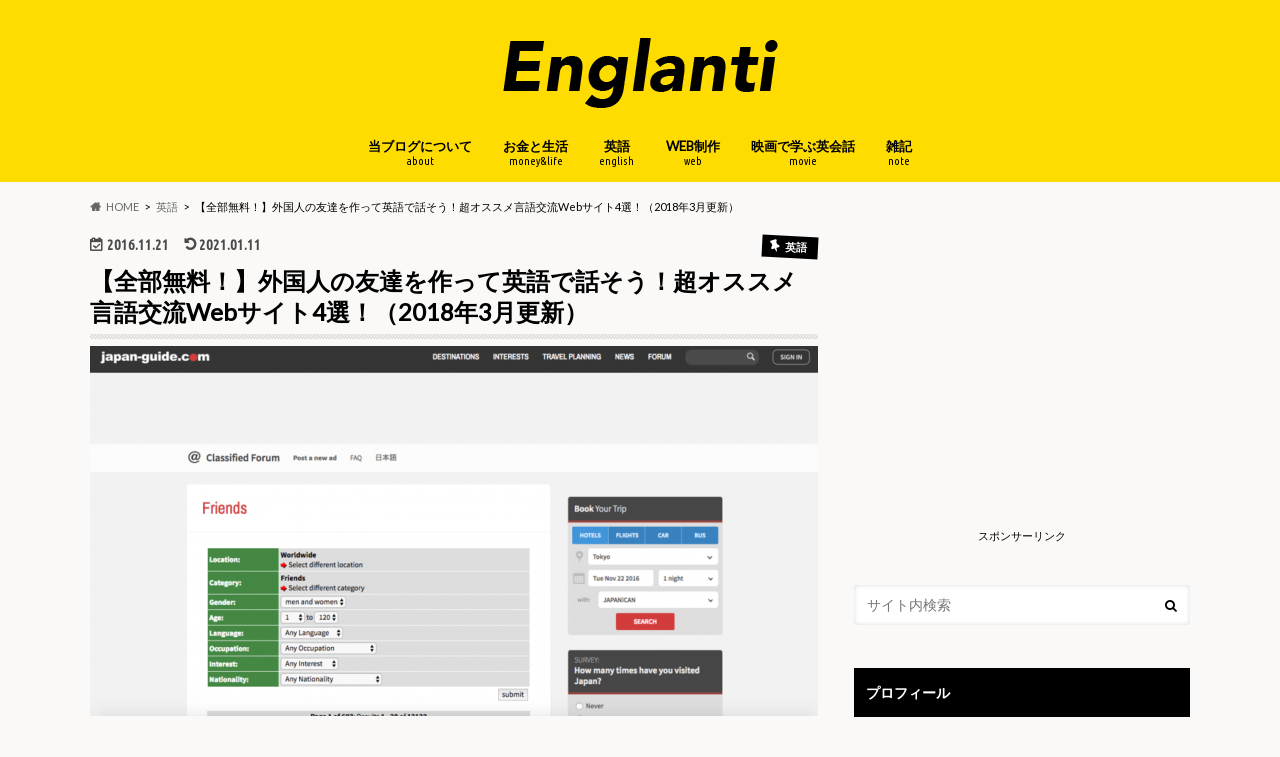

--- FILE ---
content_type: text/html; charset=UTF-8
request_url: https://englanti.xyz/entry/language-exchange-website/
body_size: 61696
content:
<!doctype html><html dir="ltr" lang="ja" prefix="og: https://ogp.me/ns#"><head><meta charset="utf-8"><meta http-equiv="X-UA-Compatible" content="IE=edge"><meta name="HandheldFriendly" content="True"><meta name="MobileOptimized" content="320"><meta name="viewport" content="width=device-width, initial-scale=1.0, minimum-scale=1.0, maximum-scale=1.0, user-scalable=no"><link rel="apple-touch-icon" href="https://englanti.xyz/wp-content/uploads/2021/01/apple-touch-icon.png"><link rel="icon" href="https://englanti.xyz/wp-content/uploads/2021/01/favicon-32x32-1.png"><link rel="pingback" href="https://englanti.xyz/xmlrpc.php"> <!--[if IE]> <![endif]--> <script>(function(i,s,o,g,r,a,m){i['GoogleAnalyticsObject']=r;i[r]=i[r]||function(){
  (i[r].q=i[r].q||[]).push(arguments)},i[r].l=1*new Date();a=s.createElement(o),
  m=s.getElementsByTagName(o)[0];a.async=1;a.src=g;m.parentNode.insertBefore(a,m)
  })(window,document,'script','//www.google-analytics.com/analytics.js','ga');

  ga('create', 'UA-86789068-1', 'auto');
  ga('send', 'pageview');</script> <script async src="//pagead2.googlesyndication.com/pagead/js/adsbygoogle.js"></script> <script>(adsbygoogle = window.adsbygoogle || []).push({
    google_ad_client: "ca-pub-9240402801518649",
    enable_page_level_ads: true
  });</script> <link media="all" href="https://englanti.xyz/wp-content/cache/autoptimize/css/autoptimize_417e00c66f2069cb4fca7dae3d18bdc3.css" rel="stylesheet"><title>【全部無料！】外国人の友達を作って英語で話そう！超オススメ言語交流Webサイト4選！（2018年3月更新） | Englnati</title><meta name="robots" content="max-image-preview:large" /><meta name="author" content="yutos"/><link rel="canonical" href="https://englanti.xyz/entry/language-exchange-website/" /><meta name="generator" content="All in One SEO (AIOSEO) 4.9.3" /><meta property="og:locale" content="ja_JP" /><meta property="og:site_name" content="Englnati" /><meta property="og:type" content="article" /><meta property="og:title" content="【全部無料！】外国人の友達を作って英語で話そう！超オススメ言語交流Webサイト4選！（2018年3月更新） | Englnati" /><meta property="og:url" content="https://englanti.xyz/entry/language-exchange-website/" /><meta property="og:image" content="https://englanti.xyz/wp-content/uploads/2018/02/20161121165339.png" /><meta property="og:image:secure_url" content="https://englanti.xyz/wp-content/uploads/2018/02/20161121165339.png" /><meta property="og:image:width" content="1024" /><meta property="og:image:height" content="520" /><meta property="article:published_time" content="2016-11-21T07:55:33+00:00" /><meta property="article:modified_time" content="2021-01-11T02:54:05+00:00" /><meta name="twitter:card" content="summary_large_image" /><meta name="twitter:title" content="【全部無料！】外国人の友達を作って英語で話そう！超オススメ言語交流Webサイト4選！（2018年3月更新） | Englnati" /><meta name="twitter:image" content="https://englanti.xyz/wp-content/uploads/2018/02/20161121165339.png" /> <script type="application/ld+json" class="aioseo-schema">{"@context":"https:\/\/schema.org","@graph":[{"@type":"Article","@id":"https:\/\/englanti.xyz\/entry\/language-exchange-website\/#article","name":"\u3010\u5168\u90e8\u7121\u6599\uff01\u3011\u5916\u56fd\u4eba\u306e\u53cb\u9054\u3092\u4f5c\u3063\u3066\u82f1\u8a9e\u3067\u8a71\u305d\u3046\uff01\u8d85\u30aa\u30b9\u30b9\u30e1\u8a00\u8a9e\u4ea4\u6d41Web\u30b5\u30a4\u30c84\u9078\uff01\uff082018\u5e743\u6708\u66f4\u65b0\uff09 | Englnati","headline":"\u3010\u5168\u90e8\u7121\u6599\uff01\u3011\u5916\u56fd\u4eba\u306e\u53cb\u9054\u3092\u4f5c\u3063\u3066\u82f1\u8a9e\u3067\u8a71\u305d\u3046\uff01\u8d85\u30aa\u30b9\u30b9\u30e1\u8a00\u8a9e\u4ea4\u6d41Web\u30b5\u30a4\u30c84\u9078\uff01\uff082018\u5e743\u6708\u66f4\u65b0\uff09","author":{"@id":"https:\/\/englanti.xyz\/entry\/author\/yutos\/#author"},"publisher":{"@id":"https:\/\/englanti.xyz\/#person"},"image":{"@type":"ImageObject","url":"https:\/\/englanti.xyz\/wp-content\/uploads\/2018\/02\/20161121165339.png","width":1024,"height":520},"datePublished":"2016-11-21T16:55:33+09:00","dateModified":"2021-01-11T11:54:05+09:00","inLanguage":"ja","mainEntityOfPage":{"@id":"https:\/\/englanti.xyz\/entry\/language-exchange-website\/#webpage"},"isPartOf":{"@id":"https:\/\/englanti.xyz\/entry\/language-exchange-website\/#webpage"},"articleSection":"\u82f1\u8a9e, \u82f1\u8a9e\u5b66\u7fd2"},{"@type":"BreadcrumbList","@id":"https:\/\/englanti.xyz\/entry\/language-exchange-website\/#breadcrumblist","itemListElement":[{"@type":"ListItem","@id":"https:\/\/englanti.xyz#listItem","position":1,"name":"Home","item":"https:\/\/englanti.xyz","nextItem":{"@type":"ListItem","@id":"https:\/\/englanti.xyz\/entry\/category\/english\/#listItem","name":"\u82f1\u8a9e"}},{"@type":"ListItem","@id":"https:\/\/englanti.xyz\/entry\/category\/english\/#listItem","position":2,"name":"\u82f1\u8a9e","item":"https:\/\/englanti.xyz\/entry\/category\/english\/","nextItem":{"@type":"ListItem","@id":"https:\/\/englanti.xyz\/entry\/language-exchange-website\/#listItem","name":"\u3010\u5168\u90e8\u7121\u6599\uff01\u3011\u5916\u56fd\u4eba\u306e\u53cb\u9054\u3092\u4f5c\u3063\u3066\u82f1\u8a9e\u3067\u8a71\u305d\u3046\uff01\u8d85\u30aa\u30b9\u30b9\u30e1\u8a00\u8a9e\u4ea4\u6d41Web\u30b5\u30a4\u30c84\u9078\uff01\uff082018\u5e743\u6708\u66f4\u65b0\uff09"},"previousItem":{"@type":"ListItem","@id":"https:\/\/englanti.xyz#listItem","name":"Home"}},{"@type":"ListItem","@id":"https:\/\/englanti.xyz\/entry\/language-exchange-website\/#listItem","position":3,"name":"\u3010\u5168\u90e8\u7121\u6599\uff01\u3011\u5916\u56fd\u4eba\u306e\u53cb\u9054\u3092\u4f5c\u3063\u3066\u82f1\u8a9e\u3067\u8a71\u305d\u3046\uff01\u8d85\u30aa\u30b9\u30b9\u30e1\u8a00\u8a9e\u4ea4\u6d41Web\u30b5\u30a4\u30c84\u9078\uff01\uff082018\u5e743\u6708\u66f4\u65b0\uff09","previousItem":{"@type":"ListItem","@id":"https:\/\/englanti.xyz\/entry\/category\/english\/#listItem","name":"\u82f1\u8a9e"}}]},{"@type":"Person","@id":"https:\/\/englanti.xyz\/#person","name":"Ju\uff08\u3086\u30fc\uff09","image":"https:\/\/englanti.xyz\/wp-content\/uploads\/2021\/01\/icon_300-1.png"},{"@type":"Person","@id":"https:\/\/englanti.xyz\/entry\/author\/yutos\/#author","url":"https:\/\/englanti.xyz\/entry\/author\/yutos\/","name":"yutos"},{"@type":"WebPage","@id":"https:\/\/englanti.xyz\/entry\/language-exchange-website\/#webpage","url":"https:\/\/englanti.xyz\/entry\/language-exchange-website\/","name":"\u3010\u5168\u90e8\u7121\u6599\uff01\u3011\u5916\u56fd\u4eba\u306e\u53cb\u9054\u3092\u4f5c\u3063\u3066\u82f1\u8a9e\u3067\u8a71\u305d\u3046\uff01\u8d85\u30aa\u30b9\u30b9\u30e1\u8a00\u8a9e\u4ea4\u6d41Web\u30b5\u30a4\u30c84\u9078\uff01\uff082018\u5e743\u6708\u66f4\u65b0\uff09 | Englnati","inLanguage":"ja","isPartOf":{"@id":"https:\/\/englanti.xyz\/#website"},"breadcrumb":{"@id":"https:\/\/englanti.xyz\/entry\/language-exchange-website\/#breadcrumblist"},"author":{"@id":"https:\/\/englanti.xyz\/entry\/author\/yutos\/#author"},"creator":{"@id":"https:\/\/englanti.xyz\/entry\/author\/yutos\/#author"},"image":{"@type":"ImageObject","url":"https:\/\/englanti.xyz\/wp-content\/uploads\/2018\/02\/20161121165339.png","@id":"https:\/\/englanti.xyz\/entry\/language-exchange-website\/#mainImage","width":1024,"height":520},"primaryImageOfPage":{"@id":"https:\/\/englanti.xyz\/entry\/language-exchange-website\/#mainImage"},"datePublished":"2016-11-21T16:55:33+09:00","dateModified":"2021-01-11T11:54:05+09:00"},{"@type":"WebSite","@id":"https:\/\/englanti.xyz\/#website","url":"https:\/\/englanti.xyz\/","name":"Englnati","inLanguage":"ja","publisher":{"@id":"https:\/\/englanti.xyz\/#person"}}]}</script> <link rel='dns-prefetch' href='//ajax.googleapis.com' /><link rel='dns-prefetch' href='//maxcdn.bootstrapcdn.com' /><link rel='dns-prefetch' href='//s.w.org' /><link rel="alternate" type="application/rss+xml" title="Englnati &raquo; フィード" href="https://englanti.xyz/feed/" /><link rel="alternate" type="application/rss+xml" title="Englnati &raquo; コメントフィード" href="https://englanti.xyz/comments/feed/" /> <script id="wpp-js" src="https://englanti.xyz/wp-content/plugins/wordpress-popular-posts/assets/js/wpp.min.js?ver=7.3.3" data-sampling="0" data-sampling-rate="100" data-api-url="https://englanti.xyz/wp-json/wordpress-popular-posts" data-post-id="25" data-token="3af01ea74e" data-lang="0" data-debug="0" type="text/javascript"></script> <link rel="alternate" type="application/rss+xml" title="Englnati &raquo; 【全部無料！】外国人の友達を作って英語で話そう！超オススメ言語交流Webサイト4選！（2018年3月更新） のコメントのフィード" href="https://englanti.xyz/entry/language-exchange-website/feed/" /> <script type="text/javascript">window._wpemojiSettings = {"baseUrl":"https:\/\/s.w.org\/images\/core\/emoji\/13.0.1\/72x72\/","ext":".png","svgUrl":"https:\/\/s.w.org\/images\/core\/emoji\/13.0.1\/svg\/","svgExt":".svg","source":{"concatemoji":"https:\/\/englanti.xyz\/wp-includes\/js\/wp-emoji-release.min.js"}};
			!function(e,a,t){var n,r,o,i=a.createElement("canvas"),p=i.getContext&&i.getContext("2d");function s(e,t){var a=String.fromCharCode;p.clearRect(0,0,i.width,i.height),p.fillText(a.apply(this,e),0,0);e=i.toDataURL();return p.clearRect(0,0,i.width,i.height),p.fillText(a.apply(this,t),0,0),e===i.toDataURL()}function c(e){var t=a.createElement("script");t.src=e,t.defer=t.type="text/javascript",a.getElementsByTagName("head")[0].appendChild(t)}for(o=Array("flag","emoji"),t.supports={everything:!0,everythingExceptFlag:!0},r=0;r<o.length;r++)t.supports[o[r]]=function(e){if(!p||!p.fillText)return!1;switch(p.textBaseline="top",p.font="600 32px Arial",e){case"flag":return s([127987,65039,8205,9895,65039],[127987,65039,8203,9895,65039])?!1:!s([55356,56826,55356,56819],[55356,56826,8203,55356,56819])&&!s([55356,57332,56128,56423,56128,56418,56128,56421,56128,56430,56128,56423,56128,56447],[55356,57332,8203,56128,56423,8203,56128,56418,8203,56128,56421,8203,56128,56430,8203,56128,56423,8203,56128,56447]);case"emoji":return!s([55357,56424,8205,55356,57212],[55357,56424,8203,55356,57212])}return!1}(o[r]),t.supports.everything=t.supports.everything&&t.supports[o[r]],"flag"!==o[r]&&(t.supports.everythingExceptFlag=t.supports.everythingExceptFlag&&t.supports[o[r]]);t.supports.everythingExceptFlag=t.supports.everythingExceptFlag&&!t.supports.flag,t.DOMReady=!1,t.readyCallback=function(){t.DOMReady=!0},t.supports.everything||(n=function(){t.readyCallback()},a.addEventListener?(a.addEventListener("DOMContentLoaded",n,!1),e.addEventListener("load",n,!1)):(e.attachEvent("onload",n),a.attachEvent("onreadystatechange",function(){"complete"===a.readyState&&t.readyCallback()})),(n=t.source||{}).concatemoji?c(n.concatemoji):n.wpemoji&&n.twemoji&&(c(n.twemoji),c(n.wpemoji)))}(window,document,window._wpemojiSettings);</script> <link rel='stylesheet' id='fontawesome-css'  href='//maxcdn.bootstrapcdn.com/font-awesome/4.6.0/css/font-awesome.min.css' type='text/css' media='all' /><link rel='stylesheet' id='a3a3_lazy_load-css'  href='//englanti.xyz/wp-content/uploads/sass/a3_lazy_load.min.css' type='text/css' media='all' /> <script type='text/javascript' src='//ajax.googleapis.com/ajax/libs/jquery/1.12.4/jquery.min.js' id='jquery-js'></script> <link rel="https://api.w.org/" href="https://englanti.xyz/wp-json/" /><link rel="alternate" type="application/json" href="https://englanti.xyz/wp-json/wp/v2/posts/25" /><link rel='shortlink' href='https://englanti.xyz/?p=25' /><link rel="alternate" type="application/json+oembed" href="https://englanti.xyz/wp-json/oembed/1.0/embed?url=https%3A%2F%2Fenglanti.xyz%2Fentry%2Flanguage-exchange-website%2F" /><link rel="alternate" type="text/xml+oembed" href="https://englanti.xyz/wp-json/oembed/1.0/embed?url=https%3A%2F%2Fenglanti.xyz%2Fentry%2Flanguage-exchange-website%2F&#038;format=xml" /></head><body class="post-template-default single single-post postid-25 single-format-standard custom-background"><div id="container" class=" date_on"><header class="header headercenter" role="banner"><div id="inner-header" class="wrap cf"><p class="site_description"></p><div id="logo" class="gf"><p class="h1 img"><a href="https://englanti.xyz" rel="nofollow"><noscript><img src="https://englanti.xyz/wp-content/uploads/2021/01/logo_2021.png" alt="Englnati"></noscript><img class="lazyload" src='data:image/svg+xml,%3Csvg%20xmlns=%22http://www.w3.org/2000/svg%22%20viewBox=%220%200%20210%20140%22%3E%3C/svg%3E' data-src="https://englanti.xyz/wp-content/uploads/2021/01/logo_2021.png" alt="Englnati"></a></p></div><nav id="g_nav" role="navigation"><ul id="menu-%e3%82%ab%e3%83%86%e3%82%b4%e3%83%aa%e3%83%a1%e3%83%8b%e3%83%a5%e3%83%bc" class="nav top-nav cf"><li id="menu-item-634" class="menu-item menu-item-type-post_type menu-item-object-page menu-item-634"><a href="https://englanti.xyz/about/">当ブログについて<span class="gf">about</span></a></li><li id="menu-item-654" class="menu-item menu-item-type-taxonomy menu-item-object-category menu-item-654"><a href="https://englanti.xyz/entry/category/money/">お金と生活<span class="gf">money&#038;life</span></a></li><li id="menu-item-635" class="menu-item menu-item-type-taxonomy menu-item-object-category current-post-ancestor current-menu-parent current-post-parent menu-item-635"><a href="https://englanti.xyz/entry/category/english/">英語<span class="gf">english</span></a></li><li id="menu-item-850" class="menu-item menu-item-type-taxonomy menu-item-object-category menu-item-850"><a href="https://englanti.xyz/entry/category/web/">WEB制作<span class="gf">web</span></a></li><li id="menu-item-197" class="menu-item menu-item-type-taxonomy menu-item-object-category menu-item-197"><a href="https://englanti.xyz/entry/category/movie/">映画で学ぶ英会話<span class="gf">movie</span></a></li><li id="menu-item-203" class="menu-item menu-item-type-taxonomy menu-item-object-category menu-item-203"><a href="https://englanti.xyz/entry/category/note/">雑記<span class="gf">note</span></a></li></ul></nav> <button id="drawerBtn" class="nav_btn"></button> <script type="text/javascript">jQuery(function( $ ){
var menu = $('#g_nav'),
    menuBtn = $('#drawerBtn'),
    body = $(document.body),     
    menuWidth = menu.outerWidth();                
     
    menuBtn.on('click', function(){
    body.toggleClass('open');
        if(body.hasClass('open')){
            body.animate({'left' : menuWidth }, 300);            
            menu.animate({'left' : 0 }, 300);                    
        } else {
            menu.animate({'left' : -menuWidth }, 300);
            body.animate({'left' : 0 }, 300);            
        }             
    });
});</script> </div></header><div id="breadcrumb" class="breadcrumb inner wrap cf"><ul itemscope itemtype="http://schema.org/BreadcrumbList"><li itemprop="itemListElement" itemscope itemtype="http://schema.org/ListItem" class="bc_homelink"><a itemprop="item" href="https://englanti.xyz/"><span itemprop="name">HOME</span></a><meta itemprop="position" content="1" /></li><li itemprop="itemListElement" itemscope itemtype="http://schema.org/ListItem"><a itemprop="item" href="https://englanti.xyz/entry/category/english/"><span itemprop="name">英語</span></a><meta itemprop="position" content="2" /></li><li itemprop="itemListElement" itemscope itemtype="http://schema.org/ListItem" class="bc_posttitle"><span itemprop="name">【全部無料！】外国人の友達を作って英語で話そう！超オススメ言語交流Webサイト4選！（2018年3月更新）</span><meta itemprop="position" content="3" /></li></ul></div><div id="content"><div id="inner-content" class="wrap cf"><main id="main" class="m-all t-all d-5of7 cf" role="main"><article id="post-25" class="cf post-25 post type-post status-publish format-standard has-post-thumbnail hentry category-english tag-17" role="article"><header class="article-header entry-header animated fadeInDown"><p class="byline entry-meta vcard cf"> <time class="date gf entry-date updated">2016.11.21</time> <time class="date gf entry-date undo updated" datetime="2021-01-11">2021.01.11</time> <span class="cat-name cat-id-13">英語</span><span class="writer" style="display: none;"><span class="name author"><span class="fn">yutos</span></span></span></p><h1 class="entry-title single-title" itemprop="headline" rel="bookmark">【全部無料！】外国人の友達を作って英語で話そう！超オススメ言語交流Webサイト4選！（2018年3月更新）</h1><figure class="eyecatch animated fadeInUp"> <img width="728" height="370" src="//englanti.xyz/wp-content/plugins/a3-lazy-load/assets/images/lazy_placeholder.gif" data-lazy-type="image" data-src="https://englanti.xyz/wp-content/uploads/2018/02/20161121165339-728x370.png" class="lazy lazy-hidden attachment-single-thum size-single-thum wp-post-image" alt="" srcset="" data-srcset="https://englanti.xyz/wp-content/uploads/2018/02/20161121165339-728x370.png 728w, https://englanti.xyz/wp-content/uploads/2018/02/20161121165339-300x152.png 300w, https://englanti.xyz/wp-content/uploads/2018/02/20161121165339-768x390.png 768w, https://englanti.xyz/wp-content/uploads/2018/02/20161121165339.png 1024w" sizes="(max-width: 728px) 100vw, 728px" /><noscript><img width="728" height="370" src="https://englanti.xyz/wp-content/uploads/2018/02/20161121165339-728x370.png" class="attachment-single-thum size-single-thum wp-post-image" alt="" srcset="https://englanti.xyz/wp-content/uploads/2018/02/20161121165339-728x370.png 728w, https://englanti.xyz/wp-content/uploads/2018/02/20161121165339-300x152.png 300w, https://englanti.xyz/wp-content/uploads/2018/02/20161121165339-768x390.png 768w, https://englanti.xyz/wp-content/uploads/2018/02/20161121165339.png 1024w" sizes="(max-width: 728px) 100vw, 728px" /></noscript></figure><div class="share short"><div class="sns"><ul class="cf"><li class="twitter"> <a target="blank" href="//twitter.com/intent/tweet?url=https%3A%2F%2Fenglanti.xyz%2Fentry%2Flanguage-exchange-website%2F&text=%E3%80%90%E5%85%A8%E9%83%A8%E7%84%A1%E6%96%99%EF%BC%81%E3%80%91%E5%A4%96%E5%9B%BD%E4%BA%BA%E3%81%AE%E5%8F%8B%E9%81%94%E3%82%92%E4%BD%9C%E3%81%A3%E3%81%A6%E8%8B%B1%E8%AA%9E%E3%81%A7%E8%A9%B1%E3%81%9D%E3%81%86%EF%BC%81%E8%B6%85%E3%82%AA%E3%82%B9%E3%82%B9%E3%83%A1%E8%A8%80%E8%AA%9E%E4%BA%A4%E6%B5%81Web%E3%82%B5%E3%82%A4%E3%83%884%E9%81%B8%EF%BC%81%EF%BC%882018%E5%B9%B43%E6%9C%88%E6%9B%B4%E6%96%B0%EF%BC%89&tw_p=tweetbutton" onclick="window.open(this.href, 'tweetwindow', 'width=550, height=450,personalbar=0,toolbar=0,scrollbars=1,resizable=1'); return false;"><i class="fa fa-twitter"></i><span class="text">ツイート</span><span class="count"></span></a></li><li class="facebook"> <a href="//www.facebook.com/sharer.php?src=bm&u=https%3A%2F%2Fenglanti.xyz%2Fentry%2Flanguage-exchange-website%2F&t=%E3%80%90%E5%85%A8%E9%83%A8%E7%84%A1%E6%96%99%EF%BC%81%E3%80%91%E5%A4%96%E5%9B%BD%E4%BA%BA%E3%81%AE%E5%8F%8B%E9%81%94%E3%82%92%E4%BD%9C%E3%81%A3%E3%81%A6%E8%8B%B1%E8%AA%9E%E3%81%A7%E8%A9%B1%E3%81%9D%E3%81%86%EF%BC%81%E8%B6%85%E3%82%AA%E3%82%B9%E3%82%B9%E3%83%A1%E8%A8%80%E8%AA%9E%E4%BA%A4%E6%B5%81Web%E3%82%B5%E3%82%A4%E3%83%884%E9%81%B8%EF%BC%81%EF%BC%882018%E5%B9%B43%E6%9C%88%E6%9B%B4%E6%96%B0%EF%BC%89" onclick="javascript:window.open(this.href, '', 'menubar=no,toolbar=no,resizable=yes,scrollbars=yes,height=300,width=600');return false;"><i class="fa fa-facebook"></i> <span class="text">シェア</span><span class="count"></span></a></li><li class="hatebu"> <a href="//b.hatena.ne.jp/add?mode=confirm&url=https://englanti.xyz/entry/language-exchange-website/&title=%E3%80%90%E5%85%A8%E9%83%A8%E7%84%A1%E6%96%99%EF%BC%81%E3%80%91%E5%A4%96%E5%9B%BD%E4%BA%BA%E3%81%AE%E5%8F%8B%E9%81%94%E3%82%92%E4%BD%9C%E3%81%A3%E3%81%A6%E8%8B%B1%E8%AA%9E%E3%81%A7%E8%A9%B1%E3%81%9D%E3%81%86%EF%BC%81%E8%B6%85%E3%82%AA%E3%82%B9%E3%82%B9%E3%83%A1%E8%A8%80%E8%AA%9E%E4%BA%A4%E6%B5%81Web%E3%82%B5%E3%82%A4%E3%83%884%E9%81%B8%EF%BC%81%EF%BC%882018%E5%B9%B43%E6%9C%88%E6%9B%B4%E6%96%B0%EF%BC%89" onclick="window.open(this.href, 'HBwindow', 'width=600, height=400, menubar=no, toolbar=no, scrollbars=yes'); return false;" target="_blank"><span class="text">はてブ</span><span class="count"></span></a></li><li class="line"> <a href="//line.me/R/msg/text/?%E3%80%90%E5%85%A8%E9%83%A8%E7%84%A1%E6%96%99%EF%BC%81%E3%80%91%E5%A4%96%E5%9B%BD%E4%BA%BA%E3%81%AE%E5%8F%8B%E9%81%94%E3%82%92%E4%BD%9C%E3%81%A3%E3%81%A6%E8%8B%B1%E8%AA%9E%E3%81%A7%E8%A9%B1%E3%81%9D%E3%81%86%EF%BC%81%E8%B6%85%E3%82%AA%E3%82%B9%E3%82%B9%E3%83%A1%E8%A8%80%E8%AA%9E%E4%BA%A4%E6%B5%81Web%E3%82%B5%E3%82%A4%E3%83%884%E9%81%B8%EF%BC%81%EF%BC%882018%E5%B9%B43%E6%9C%88%E6%9B%B4%E6%96%B0%EF%BC%89%0Ahttps%3A%2F%2Fenglanti.xyz%2Fentry%2Flanguage-exchange-website%2F" target="_blank"><span class="text">送る</span></a></li><li class="pocket"> <a href="//getpocket.com/edit?url=https://englanti.xyz/entry/language-exchange-website/&title=【全部無料！】外国人の友達を作って英語で話そう！超オススメ言語交流Webサイト4選！（2018年3月更新）" onclick="window.open(this.href, 'FBwindow', 'width=550, height=350, menubar=no, toolbar=no, scrollbars=yes'); return false;"><i class="fa fa-get-pocket"></i><span class="text">Pocket</span><span class="count"></span></a></li></ul></div></div></header><section class="entry-content cf"><div class="titleunder"><div id="custom_html-5" class="widget_text widget widget_custom_html"><div class="textwidget custom-html-widget"><script async src="//pagead2.googlesyndication.com/pagead/js/adsbygoogle.js"></script>  <ins class="adsbygoogle"
 style="display:block"
 data-ad-client="ca-pub-9240402801518649"
 data-ad-slot="7285011549"
 data-ad-format="auto"></ins> <script>(adsbygoogle = window.adsbygoogle || []).push({});</script> <p class="sponser">スポンサーリンク</p></div></div></div><p>以前書いた記事の中で、スピーキング練習だったり英語学習のモチベーションについて言及し、そこでラングエッジパートナーについても少し触れました。<br /> 今日はそのラングエッジパートナーを作るために、私がこれまで使ってきた超オススメのWebサイトを３つ紹介したいと思います。</p><p><span id="more-25"></span>今回この３つを選んだ判断基準としては</p><ul><li>サイトが見やすい、使いやすい</li><li>日本語を学びたい人が多い</li></ul><p>この２つが挙げられます。</p><p>もちろん今日紹介する以外の言語交流サイトも存在しますが、いかんせんUIが古くくさかったり、情報が多すぎてどう使えばいいのか分からないサイトが多いので、かなり厳選させていただきました。</p><p>また、今回は最後のまとめに一番伝えたいことを書いたので、ぜひ最後までみてください！</p><p>では早速紹介していきます！</p><h2>Japan-guide.com</h2> <img class="lazy lazy-hidden hatena-fotolife" title="f:id:ainne94225:20161121165339p:plain" src="//englanti.xyz/wp-content/plugins/a3-lazy-load/assets/images/lazy_placeholder.gif" data-lazy-type="image" data-src="https://cdn-ak.f.st-hatena.com/images/fotolife/a/ainne94225/20161121/20161121165339.png" alt="f:id:ainne94225:20161121165339p:plain" /><noscript><img class="hatena-fotolife" title="f:id:ainne94225:20161121165339p:plain" src="https://cdn-ak.f.st-hatena.com/images/fotolife/a/ainne94225/20161121/20161121165339.png" alt="f:id:ainne94225:20161121165339p:plain" /></noscript><p><a href="http://www.japan-guide.com/local/?aCAT=2" target="_blank" rel="noopener noreferrer">http://www.japan-guide.com/local/?aCAT=2</a></p><p><a href="http://www.japan-guide.com/">Japan-guide.com</a>という外国人観光客向けに日本の観光地を紹介しているサイトのコンテンツの１つとしてペンパル（文通友達）探しができるようです。</p><p>日本に興味がある方が訪問してくるサイトなので、ここに書き込んでいる人はみんな積極的に日本語を学びたい人ばかり。そして嬉しいことに、毎日日本語を学びたいという人が現れるので、そういう人たちにメッセージを送るとなかなかの速さで返信が返ってきます。</p><p>ぜひここでお友達を作ってあなたのオススメの観光地を勧めてみてはいかがでしょうか！</p><h2>interpals penpals</h2> <img class="lazy lazy-hidden hatena-fotolife" title="f:id:ainne94225:20161121165350p:plain" src="//englanti.xyz/wp-content/plugins/a3-lazy-load/assets/images/lazy_placeholder.gif" data-lazy-type="image" data-src="https://cdn-ak.f.st-hatena.com/images/fotolife/a/ainne94225/20161121/20161121165350.png" alt="f:id:ainne94225:20161121165350p:plain" /><noscript><img class="hatena-fotolife" title="f:id:ainne94225:20161121165350p:plain" src="https://cdn-ak.f.st-hatena.com/images/fotolife/a/ainne94225/20161121/20161121165350.png" alt="f:id:ainne94225:20161121165350p:plain" /></noscript><p><a href="https://www.interpals.net/" target="_blank" rel="noopener noreferrer">https://www.interpals.net/</a></p><p>こちらは世界中の人々のための大規模な言語交流サイトです。</p><p>そしてこのサイトの特徴はなんといってもプロフィール検索。</p><p>話す言語だけでなくほとんどの人が趣味や好きな音楽、好きな映画等をプロフィールに入力していることから、それらをフリーワード検索してやることで<strong>自分との共通点を持ったお友達</strong>を探すことができます。</p><p>自分と同じ趣味を持った友達となら英語での会話もなんだか弾みますよね！私も好きなアーティスが共通している人を探して、互いにオススメの曲を教えあったりしてました！</p><p>また、多くの人が顔写真も貼っているので安心しながらメッセージのやりとりをすることができます。</p><p>自分の趣味について話せる海外の友達を作りたい方にはほんとにオススメです！！！</p><h2>iTalki</h2> <img class="lazy lazy-hidden hatena-fotolife" title="f:id:ainne94225:20161121165344p:plain" src="//englanti.xyz/wp-content/plugins/a3-lazy-load/assets/images/lazy_placeholder.gif" data-lazy-type="image" data-src="https://cdn-ak.f.st-hatena.com/images/fotolife/a/ainne94225/20161121/20161121165344.png" alt="f:id:ainne94225:20161121165344p:plain" /><noscript><img class="hatena-fotolife" title="f:id:ainne94225:20161121165344p:plain" src="https://cdn-ak.f.st-hatena.com/images/fotolife/a/ainne94225/20161121/20161121165344.png" alt="f:id:ainne94225:20161121165344p:plain" /></noscript><p><a href="https://www.italki.com/" target="_blank" rel="noopener noreferrer">https://www.italki.com/</a></p><p>いわずと知れた大御所の言語交換サイトです。<br /> 先ほどのinterpalsはどちらかというと趣味の合う友達作りのイメージがありますが、この<strong>iTalkiは本気で言語を学びたい人</strong>が多いです。そのため、メッセージのレスポンスもかなり早い印象があります。</p><p>iTalkiにはお金を払ってレッスンを受ける学び方と無料でラングエッジパートナーを見つける学び方がありますが、個人的には後者のやり方で十分すぎるとおもっています。</p><p>こちらも皆さん顔写真付きなので安心して会話ができますね。<br /> 今までネットで知り合っても英語でのやりとりが続かなかったという方々、もし本当に続けてみたいと思ったらぜひこのiTalkiを利用してみてください。きっとどんな国の方でも真摯に向き合ってくれると思います！</p><h2>How do you do?</h2> <img class="lazy lazy-hidden aligncenter wp-image-262 size-full" src="//englanti.xyz/wp-content/plugins/a3-lazy-load/assets/images/lazy_placeholder.gif" data-lazy-type="image" data-src="https://englanti.xyz/wp-content/uploads/2016/11/howdoyoudo-e1520167054649.png" alt="" width="730" height="365" /><noscript><img class="aligncenter wp-image-262 size-full" src="https://englanti.xyz/wp-content/uploads/2016/11/howdoyoudo-e1520167054649.png" alt="" width="730" height="365" /></noscript><p><a href="https://howdoyou.do/" target="_blank" rel="noopener noreferrer">https://howdoyou.do/</a></p><p>最近新しく公開された&#8221;How do you do?&#8221;という言語交流サイト。<br /> なんといっても特徴は、気軽にビデオチャットができるところです！</p><p>一部の機能はまだ開発途中で使用することができませんが、今でも十分ラングエッジパートナーを見つけて交流することができます。<br /> サイトの見た目もキレイですっきりしていて、今後ますます利用者が増えていくのではないでしょうか！</p><p>テキスト交換だけのやりとりに飽きてしまい、ラングエッジパートナーと長く連絡をとり続けることが苦手な方にオススメですね！</p><h2>まとめ</h2><p>いかがでしたでしょうか。</p><p>実は私が皆さんにオススメしたいのは<strong>友達を作った後に、LINEやSkypeで英語で話すこと</strong>です。テキストメッセージだけですと、どうしてもパソコンやスマホでサイト見るのが億劫でなかなか続かないと思います。そこで普段使っているツールに移行することで関係が長く続きますし、ビデオ通話でより仲のいい友達になることもできます。</p><p>私の経験上LINEやSkypeのIDを聞いて断られたことはありません。（なんかナンパ師みたいですが笑）<br /> そのくらい他の国の方達も私たちに興味があって話してみたいと思っているんです。</p><p>最初は何を話したらいいか不安かもしれませんが、お互いの文化のことについて話せば大抵盛り上がります！特に恋愛の仕方等はおもしろいかもしれません。</p><p>今回紹介したWebサイトは、外国の方と英語で話すきっかけ作りとして本当にオススメです。ぜひ利用して友達をたくさん作って英語での会話に慣れちゃいましょう！</p><p>ではまた！</p><div class="add"><div id="custom_html-9" class="widget_text widget widget_custom_html"><div class="textwidget custom-html-widget"></div></div></div></section><footer class="article-footer"><ul class="post-categories"><li><a href="https://englanti.xyz/entry/category/english/" rel="category tag">英語</a></li></ul><p class="tags"><a href="https://englanti.xyz/entry/tag/%e8%8b%b1%e8%aa%9e%e5%ad%a6%e7%bf%92/" rel="tag">英語学習</a></p><div class="sharewrap wow animated bounceIn" data-wow-delay="0.5s"><div class="share"><div class="sns"><ul class="cf"><li class="twitter"> <a target="blank" href="//twitter.com/intent/tweet?url=https%3A%2F%2Fenglanti.xyz%2Fentry%2Flanguage-exchange-website%2F&text=%E3%80%90%E5%85%A8%E9%83%A8%E7%84%A1%E6%96%99%EF%BC%81%E3%80%91%E5%A4%96%E5%9B%BD%E4%BA%BA%E3%81%AE%E5%8F%8B%E9%81%94%E3%82%92%E4%BD%9C%E3%81%A3%E3%81%A6%E8%8B%B1%E8%AA%9E%E3%81%A7%E8%A9%B1%E3%81%9D%E3%81%86%EF%BC%81%E8%B6%85%E3%82%AA%E3%82%B9%E3%82%B9%E3%83%A1%E8%A8%80%E8%AA%9E%E4%BA%A4%E6%B5%81Web%E3%82%B5%E3%82%A4%E3%83%884%E9%81%B8%EF%BC%81%EF%BC%882018%E5%B9%B43%E6%9C%88%E6%9B%B4%E6%96%B0%EF%BC%89&tw_p=tweetbutton" onclick="window.open(this.href, 'tweetwindow', 'width=550, height=450,personalbar=0,toolbar=0,scrollbars=1,resizable=1'); return false;"><i class="fa fa-twitter"></i><span class="text">ツイート</span><span class="count"></span></a></li><li class="facebook"> <a href="//www.facebook.com/sharer.php?src=bm&u=https%3A%2F%2Fenglanti.xyz%2Fentry%2Flanguage-exchange-website%2F&t=%E3%80%90%E5%85%A8%E9%83%A8%E7%84%A1%E6%96%99%EF%BC%81%E3%80%91%E5%A4%96%E5%9B%BD%E4%BA%BA%E3%81%AE%E5%8F%8B%E9%81%94%E3%82%92%E4%BD%9C%E3%81%A3%E3%81%A6%E8%8B%B1%E8%AA%9E%E3%81%A7%E8%A9%B1%E3%81%9D%E3%81%86%EF%BC%81%E8%B6%85%E3%82%AA%E3%82%B9%E3%82%B9%E3%83%A1%E8%A8%80%E8%AA%9E%E4%BA%A4%E6%B5%81Web%E3%82%B5%E3%82%A4%E3%83%884%E9%81%B8%EF%BC%81%EF%BC%882018%E5%B9%B43%E6%9C%88%E6%9B%B4%E6%96%B0%EF%BC%89" onclick="javascript:window.open(this.href, '', 'menubar=no,toolbar=no,resizable=yes,scrollbars=yes,height=300,width=600');return false;"><i class="fa fa-facebook"></i> <span class="text">シェア</span><span class="count"></span></a></li><li class="hatebu"> <a href="//b.hatena.ne.jp/add?mode=confirm&url=https://englanti.xyz/entry/language-exchange-website/&title=%E3%80%90%E5%85%A8%E9%83%A8%E7%84%A1%E6%96%99%EF%BC%81%E3%80%91%E5%A4%96%E5%9B%BD%E4%BA%BA%E3%81%AE%E5%8F%8B%E9%81%94%E3%82%92%E4%BD%9C%E3%81%A3%E3%81%A6%E8%8B%B1%E8%AA%9E%E3%81%A7%E8%A9%B1%E3%81%9D%E3%81%86%EF%BC%81%E8%B6%85%E3%82%AA%E3%82%B9%E3%82%B9%E3%83%A1%E8%A8%80%E8%AA%9E%E4%BA%A4%E6%B5%81Web%E3%82%B5%E3%82%A4%E3%83%884%E9%81%B8%EF%BC%81%EF%BC%882018%E5%B9%B43%E6%9C%88%E6%9B%B4%E6%96%B0%EF%BC%89" onclick="window.open(this.href, 'HBwindow', 'width=600, height=400, menubar=no, toolbar=no, scrollbars=yes'); return false;" target="_blank"><span class="text">はてブ</span><span class="count"></span></a></li><li class="line"> <a href="//line.me/R/msg/text/?%E3%80%90%E5%85%A8%E9%83%A8%E7%84%A1%E6%96%99%EF%BC%81%E3%80%91%E5%A4%96%E5%9B%BD%E4%BA%BA%E3%81%AE%E5%8F%8B%E9%81%94%E3%82%92%E4%BD%9C%E3%81%A3%E3%81%A6%E8%8B%B1%E8%AA%9E%E3%81%A7%E8%A9%B1%E3%81%9D%E3%81%86%EF%BC%81%E8%B6%85%E3%82%AA%E3%82%B9%E3%82%B9%E3%83%A1%E8%A8%80%E8%AA%9E%E4%BA%A4%E6%B5%81Web%E3%82%B5%E3%82%A4%E3%83%884%E9%81%B8%EF%BC%81%EF%BC%882018%E5%B9%B43%E6%9C%88%E6%9B%B4%E6%96%B0%EF%BC%89%0Ahttps%3A%2F%2Fenglanti.xyz%2Fentry%2Flanguage-exchange-website%2F" target="_blank"><span class="text">送る</span></a></li><li class="pocket"> <a href="http://getpocket.com/edit?url=https://englanti.xyz/entry/language-exchange-website/&title=【全部無料！】外国人の友達を作って英語で話そう！超オススメ言語交流Webサイト4選！（2018年3月更新）" onclick="window.open(this.href, 'FBwindow', 'width=550, height=350, menubar=no, toolbar=no, scrollbars=yes'); return false;"><i class="fa fa-get-pocket"></i><span class="text">Pocket</span><span class="count"></span></a></li><li class="feedly"> <a href="https://feedly.com/i/subscription/feed/https://englanti.xyz/feed/"  target="blank"><i class="fa fa-rss"></i><span class="text">feedly</span><span class="count"></span></a></li></ul></div></div></div></footer></article><div class="np-post"><div class="navigation"><div class="prev np-post-list"> <a href="https://englanti.xyz/entry/order-in-englsih/" class="cf"><figure class="eyecatch"><img width="150" height="150" src="//englanti.xyz/wp-content/plugins/a3-lazy-load/assets/images/lazy_placeholder.gif" data-lazy-type="image" data-src="https://englanti.xyz/wp-content/uploads/2016/11/20161129171415-150x150.jpg" class="lazy lazy-hidden attachment-thumbnail size-thumbnail wp-post-image" alt="" /><noscript><img width="150" height="150" src="https://englanti.xyz/wp-content/uploads/2016/11/20161129171415-150x150.jpg" class="attachment-thumbnail size-thumbnail wp-post-image" alt="" /></noscript></figure> <span class="ttl">【初級】ネイティブがレストランやカフェで注文する時に使う英語フレーズ3選！</span> </a></div><div class="next np-post-list"> <a href="https://englanti.xyz/entry/learn-english-app-listening-hacker/" class="cf"> <span class="ttl">本当の英語リスニング初心者におすすめアプリ！「Listening Hacker」を使ってリスニングの王道ルールを知ろう！</span><figure class="eyecatch"><img width="150" height="150" src="//englanti.xyz/wp-content/plugins/a3-lazy-load/assets/images/lazy_placeholder.gif" data-lazy-type="image" data-src="https://englanti.xyz/wp-content/uploads/2016/11/PAK75_englishchirabaru20141206204205_TP_V-150x150.jpg" class="lazy lazy-hidden attachment-thumbnail size-thumbnail wp-post-image" alt="" /><noscript><img width="150" height="150" src="https://englanti.xyz/wp-content/uploads/2016/11/PAK75_englishchirabaru20141206204205_TP_V-150x150.jpg" class="attachment-thumbnail size-thumbnail wp-post-image" alt="" /></noscript></figure> </a></div></div></div><div class="related-box original-related wow animated bounceIn cf"><div class="inbox"><h2 class="related-h h_ttl"><span class="gf">RECOMMEND</span>こちらの記事も人気です。</h2><div class="related-post"><ul class="related-list cf"><li rel="bookmark" title="「go」と「come」はどっちも「行く」?! goとcomeの違いを覚えよう！"> <a href="https://englanti.xyz/entry/differences-go-come/" rel=\"bookmark" title="「go」と「come」はどっちも「行く」?! goとcomeの違いを覚えよう！" class="title"><figure class="eyecatch"> <img width="360" height="230" src="//englanti.xyz/wp-content/plugins/a3-lazy-load/assets/images/lazy_placeholder.gif" data-lazy-type="image" data-src="https://englanti.xyz/wp-content/uploads/2016/11/20161102141248-360x230.jpg" class="lazy lazy-hidden attachment-home-thum size-home-thum wp-post-image" alt="" /><noscript><img width="360" height="230" src="https://englanti.xyz/wp-content/uploads/2016/11/20161102141248-360x230.jpg" class="attachment-home-thum size-home-thum wp-post-image" alt="" /></noscript></figure> <span class="cat-name">英語</span> <time class="date gf">2016.11.1</time><h3 class="ttl"> 「go」と「come」はどっちも「行く」?! goとcomeの違いを覚え…</h3> </a></li><li rel="bookmark" title="超初心者でも行ける『英会話カフェ』とは？東京都内おすすめの5選まとめてみた。"> <a href="https://englanti.xyz/entry/about-english-cafe/" rel=\"bookmark" title="超初心者でも行ける『英会話カフェ』とは？東京都内おすすめの5選まとめてみた。" class="title"><figure class="eyecatch"> <img width="360" height="230" src="//englanti.xyz/wp-content/plugins/a3-lazy-load/assets/images/lazy_placeholder.gif" data-lazy-type="image" data-src="https://englanti.xyz/wp-content/uploads/2018/09/CAFEonnnanoko15212650_TP_V-360x230.jpg" class="lazy lazy-hidden attachment-home-thum size-home-thum wp-post-image" alt="" /><noscript><img width="360" height="230" src="https://englanti.xyz/wp-content/uploads/2018/09/CAFEonnnanoko15212650_TP_V-360x230.jpg" class="attachment-home-thum size-home-thum wp-post-image" alt="" /></noscript></figure> <span class="cat-name">英語</span> <time class="date gf">2018.9.2</time><h3 class="ttl"> 超初心者でも行ける『英会話カフェ』とは？東京都内おすすめの5選まとめてみた。</h3> </a></li><li rel="bookmark" title="【徹底調査】YouTubeで英語学習。最新おすすめチャンネルまとめ11選！（2021年版）"> <a href="https://englanti.xyz/entry/learn-english-youtube-youtuber/" rel=\"bookmark" title="【徹底調査】YouTubeで英語学習。最新おすすめチャンネルまとめ11選！（2021年版）" class="title"><figure class="eyecatch"> <img width="360" height="230" src="//englanti.xyz/wp-content/plugins/a3-lazy-load/assets/images/lazy_placeholder.gif" data-lazy-type="image" data-src="https://englanti.xyz/wp-content/uploads/2020/12/Youtube-1-360x230.png" class="lazy lazy-hidden attachment-home-thum size-home-thum wp-post-image" alt="" /><noscript><img width="360" height="230" src="https://englanti.xyz/wp-content/uploads/2020/12/Youtube-1-360x230.png" class="attachment-home-thum size-home-thum wp-post-image" alt="" /></noscript></figure> <span class="cat-name">英語</span> <time class="date gf">2020.12.11</time><h3 class="ttl"> 【徹底調査】YouTubeで英語学習。最新おすすめチャンネルまとめ11選…</h3> </a></li><li rel="bookmark" title="【スピードラーニングって結局どうなの？】高校時代半年間聴いたあと、大学で留学して思ったあれこれ。"> <a href="https://englanti.xyz/entry/speed-learning/" rel=\"bookmark" title="【スピードラーニングって結局どうなの？】高校時代半年間聴いたあと、大学で留学して思ったあれこれ。" class="title"><figure class="eyecatch"> <img width="360" height="230" src="//englanti.xyz/wp-content/plugins/a3-lazy-load/assets/images/lazy_placeholder.gif" data-lazy-type="image" data-src="https://englanti.xyz/wp-content/uploads/2016/12/20161209162451-360x230.jpg" class="lazy lazy-hidden attachment-home-thum size-home-thum wp-post-image" alt="" /><noscript><img width="360" height="230" src="https://englanti.xyz/wp-content/uploads/2016/12/20161209162451-360x230.jpg" class="attachment-home-thum size-home-thum wp-post-image" alt="" /></noscript></figure> <span class="cat-name">英語</span> <time class="date gf">2016.12.9</time><h3 class="ttl"> 【スピードラーニングって結局どうなの？】高校時代半年間聴いたあと、大学で…</h3> </a></li><li rel="bookmark" title="【初心者向け】オンライン英会話Camblyの絶対に失敗しないおすすめ攻略法3選"> <a href="https://englanti.xyz/entry/cambly-beginner/" rel=\"bookmark" title="【初心者向け】オンライン英会話Camblyの絶対に失敗しないおすすめ攻略法3選" class="title"><figure class="eyecatch"> <img width="360" height="230" src="//englanti.xyz/wp-content/plugins/a3-lazy-load/assets/images/lazy_placeholder.gif" data-lazy-type="image" data-src="https://englanti.xyz/wp-content/uploads/2021/07/cambly-360x230.png" class="lazy lazy-hidden attachment-home-thum size-home-thum wp-post-image" alt="オンライン英会話Camblyで初心者が失敗しない攻略法3選" /><noscript><img width="360" height="230" src="https://englanti.xyz/wp-content/uploads/2021/07/cambly-360x230.png" class="attachment-home-thum size-home-thum wp-post-image" alt="オンライン英会話Camblyで初心者が失敗しない攻略法3選" /></noscript></figure> <span class="cat-name">英語</span> <time class="date gf">2021.7.14</time><h3 class="ttl"> 【初心者向け】オンライン英会話Camblyの絶対に失敗しないおすすめ攻略…</h3> </a></li><li rel="bookmark" title="【完全版】おすすめ英語勉強本をまとめてみた。TOEIC、日常英会話、文法など"> <a href="https://englanti.xyz/entry/english-text/" rel=\"bookmark" title="【完全版】おすすめ英語勉強本をまとめてみた。TOEIC、日常英会話、文法など" class="title"><figure class="eyecatch"> <img width="360" height="230" src="//englanti.xyz/wp-content/plugins/a3-lazy-load/assets/images/lazy_placeholder.gif" data-lazy-type="image" data-src="https://englanti.xyz/wp-content/uploads/2018/02/20180211205628-360x230.jpg" class="lazy lazy-hidden attachment-home-thum size-home-thum wp-post-image" alt="" /><noscript><img width="360" height="230" src="https://englanti.xyz/wp-content/uploads/2018/02/20180211205628-360x230.jpg" class="attachment-home-thum size-home-thum wp-post-image" alt="" /></noscript></figure> <span class="cat-name">英語</span> <time class="date gf">2018.2.11</time><h3 class="ttl"> 【完全版】おすすめ英語勉強本をまとめてみた。TOEIC、日常英会話、文法など</h3> </a></li><li rel="bookmark" title="【もう迷わない！】somethingとanythingの違いって？"> <a href="https://englanti.xyz/entry/something-anything/" rel=\"bookmark" title="【もう迷わない！】somethingとanythingの違いって？" class="title"><figure class="eyecatch"> <img width="360" height="230" src="//englanti.xyz/wp-content/plugins/a3-lazy-load/assets/images/lazy_placeholder.gif" data-lazy-type="image" data-src="https://englanti.xyz/wp-content/uploads/2017/01/20170117163445-360x230.jpg" class="lazy lazy-hidden attachment-home-thum size-home-thum wp-post-image" alt="" /><noscript><img width="360" height="230" src="https://englanti.xyz/wp-content/uploads/2017/01/20170117163445-360x230.jpg" class="attachment-home-thum size-home-thum wp-post-image" alt="" /></noscript></figure> <span class="cat-name">英語</span> <time class="date gf">2017.1.17</time><h3 class="ttl"> 【もう迷わない！】somethingとanythingの違いって？</h3> </a></li><li rel="bookmark" title="英語の日常フレーズをシチュエーション別で覚えよう！人気英語学習アプリ「Real英会話」について主観的に書いてみた。"> <a href="https://englanti.xyz/entry/learn-english-app-real/" rel=\"bookmark" title="英語の日常フレーズをシチュエーション別で覚えよう！人気英語学習アプリ「Real英会話」について主観的に書いてみた。" class="title"><figure class="eyecatch"> <img width="360" height="230" src="//englanti.xyz/wp-content/plugins/a3-lazy-load/assets/images/lazy_placeholder.gif" data-lazy-type="image" data-src="https://englanti.xyz/wp-content/uploads/2016/11/S20170330003415_TP_V-360x230.jpg" class="lazy lazy-hidden attachment-home-thum size-home-thum wp-post-image" alt="" /><noscript><img width="360" height="230" src="https://englanti.xyz/wp-content/uploads/2016/11/S20170330003415_TP_V-360x230.jpg" class="attachment-home-thum size-home-thum wp-post-image" alt="" /></noscript></figure> <span class="cat-name">英語</span> <time class="date gf">2016.11.6</time><h3 class="ttl"> 英語の日常フレーズをシチュエーション別で覚えよう！人気英語学習アプリ「R…</h3> </a></li></ul></div></div></div><div class="authorbox wow animated bounceIn" data-wow-delay="0.5s"></div></main><div id="sidebar1" class="sidebar m-all t-all d-2of7 last-col cf" role="complementary"><div class="add"><div id="custom_html-3" class="widget_text widget widget_custom_html"><div class="textwidget custom-html-widget"><script async src="//pagead2.googlesyndication.com/pagead/js/adsbygoogle.js"></script>  <ins class="adsbygoogle"
 style="display:inline-block;width:336px;height:280px"
 data-ad-client="ca-pub-9240402801518649"
 data-ad-slot="6649250289"></ins> <script>(adsbygoogle = window.adsbygoogle || []).push({});</script> <p class="sponser">スポンサーリンク</p></div></div></div><div id="search-2" class="widget widget_search"><form role="search" method="get" id="searchform" class="searchform" action="https://englanti.xyz/"><div> <label for="s" class="screen-reader-text"></label> <input type="search" id="s" name="s" value="" placeholder="サイト内検索" /><button type="submit" id="searchsubmit" ><i class="fa fa-search"></i></button></div></form></div><div id="custom_html-12" class="widget_text widget widget_custom_html"><h4 class="widgettitle"><span>プロフィール</span></h4><div class="textwidget custom-html-widget"><div class="profile"><p class="icon"> <img class="lazy lazy-hidden" src="//englanti.xyz/wp-content/plugins/a3-lazy-load/assets/images/lazy_placeholder.gif" data-lazy-type="image" data-src="https://englanti.xyz/wp-content/uploads/2021/01/icon.png" alt="イメージ"><noscript><img src="https://englanti.xyz/wp-content/uploads/2021/01/icon.png" alt="イメージ"></noscript></p><p> <a href="https://twitter.com/Ju_englanti" target="_blank" rel="noopener">@Ju_englanti（Twitter）</a></p><p> 元WEB制作ディレクターで、都内IT企業勤務のサラリーマン「Ju（ゆー）」による雑記ブログ。</p><p> 「Late Better Than Never」をモットーに、自己研鑽や自分磨きのモチベーションの一環で運用しています。</p></div></div></div><div id="newentryimagewidget-3" class="widget widget_newentryimagewidget"><h4 class="widgettitle"><span>最新記事</span></h4><ul><li> <a class="cf" href="https://englanti.xyz/entry/fast-and-furious-9-jetbreack/" title="【映画で学ぶ英会話】「ワイルドスピード9/ジェットブレイク」予告映像で英語のフレーズを学ぼう！"><figure class="eyecatch"> <img width="360" height="230" src="//englanti.xyz/wp-content/plugins/a3-lazy-load/assets/images/lazy_placeholder.gif" data-lazy-type="image" data-src="https://englanti.xyz/wp-content/uploads/2021/08/thumbnail-min-1-360x230.png" class="lazy lazy-hidden attachment-home-thum size-home-thum wp-post-image" alt="【映画で学ぶ英会話】「ワイルドスピード9/ジェットブレイク」予告映像で英語のフレーズを学ぼう！" /><noscript><img width="360" height="230" src="//englanti.xyz/wp-content/plugins/a3-lazy-load/assets/images/lazy_placeholder.gif" data-lazy-type="image" data-src="https://englanti.xyz/wp-content/uploads/2021/08/thumbnail-min-1-360x230.png" class="lazy lazy-hidden attachment-home-thum size-home-thum wp-post-image" alt="【映画で学ぶ英会話】「ワイルドスピード9/ジェットブレイク」予告映像で英語のフレーズを学ぼう！" /><noscript><img width="360" height="230" src="https://englanti.xyz/wp-content/uploads/2021/08/thumbnail-min-1-360x230.png" class="attachment-home-thum size-home-thum wp-post-image" alt="【映画で学ぶ英会話】「ワイルドスピード9/ジェットブレイク」予告映像で英語のフレーズを学ぼう！" /></noscript></noscript></figure> 【映画で学ぶ英会話】「ワイルドスピード9/ジェットブレイク」予告映像で英語のフレーズを学ぼう！ <span class="date gf">2021.08.01</span> </a></li><li> <a class="cf" href="https://englanti.xyz/entry/cambly-beginner/" title="【初心者向け】オンライン英会話Camblyの絶対に失敗しないおすすめ攻略法3選"><figure class="eyecatch"> <img width="360" height="230" src="//englanti.xyz/wp-content/plugins/a3-lazy-load/assets/images/lazy_placeholder.gif" data-lazy-type="image" data-src="https://englanti.xyz/wp-content/uploads/2021/07/cambly-360x230.png" class="lazy lazy-hidden attachment-home-thum size-home-thum wp-post-image" alt="オンライン英会話Camblyで初心者が失敗しない攻略法3選" /><noscript><img width="360" height="230" src="//englanti.xyz/wp-content/plugins/a3-lazy-load/assets/images/lazy_placeholder.gif" data-lazy-type="image" data-src="https://englanti.xyz/wp-content/uploads/2021/07/cambly-360x230.png" class="lazy lazy-hidden attachment-home-thum size-home-thum wp-post-image" alt="オンライン英会話Camblyで初心者が失敗しない攻略法3選" /><noscript><img width="360" height="230" src="https://englanti.xyz/wp-content/uploads/2021/07/cambly-360x230.png" class="attachment-home-thum size-home-thum wp-post-image" alt="オンライン英会話Camblyで初心者が失敗しない攻略法3選" /></noscript></noscript></figure> 【初心者向け】オンライン英会話Camblyの絶対に失敗しないおすすめ攻略法3選 <span class="date gf">2021.07.14</span> </a></li><li> <a class="cf" href="https://englanti.xyz/entry/furusato/" title="【2021年版】ふるさと納税とは？節税の仕組みや申請方法を解説！"><figure class="eyecatch"> <img width="360" height="230" src="//englanti.xyz/wp-content/plugins/a3-lazy-load/assets/images/lazy_placeholder.gif" data-lazy-type="image" data-src="https://englanti.xyz/wp-content/uploads/2021/06/furusato-thumbnail-360x230.jpg" class="lazy lazy-hidden attachment-home-thum size-home-thum wp-post-image" alt="ふるさと納税とは？仕組みや申請方法を解説" /><noscript><img width="360" height="230" src="//englanti.xyz/wp-content/plugins/a3-lazy-load/assets/images/lazy_placeholder.gif" data-lazy-type="image" data-src="https://englanti.xyz/wp-content/uploads/2021/06/furusato-thumbnail-360x230.jpg" class="lazy lazy-hidden attachment-home-thum size-home-thum wp-post-image" alt="ふるさと納税とは？仕組みや申請方法を解説" /><noscript><img width="360" height="230" src="https://englanti.xyz/wp-content/uploads/2021/06/furusato-thumbnail-360x230.jpg" class="attachment-home-thum size-home-thum wp-post-image" alt="ふるさと納税とは？仕組みや申請方法を解説" /></noscript></noscript></figure> 【2021年版】ふるさと納税とは？節税の仕組みや申請方法を解説！ <span class="date gf">2021.06.23</span> </a></li><li> <a class="cf" href="https://englanti.xyz/entry/webdirector-books-recommendation-01/" title="【仕事術・伝え方編】新人・未経験Webディレクターに超おすすめ本9冊まとめ！"><figure class="eyecatch"> <img width="360" height="230" src="//englanti.xyz/wp-content/plugins/a3-lazy-load/assets/images/lazy_placeholder.gif" data-lazy-type="image" data-src="https://englanti.xyz/wp-content/uploads/2021/04/books_webdirector-360x230.jpg" class="lazy lazy-hidden attachment-home-thum size-home-thum wp-post-image" alt="【仕事術・伝え方編】新人・未経験Webディレクターおすすめ本まとめ" /><noscript><img width="360" height="230" src="//englanti.xyz/wp-content/plugins/a3-lazy-load/assets/images/lazy_placeholder.gif" data-lazy-type="image" data-src="https://englanti.xyz/wp-content/uploads/2021/04/books_webdirector-360x230.jpg" class="lazy lazy-hidden attachment-home-thum size-home-thum wp-post-image" alt="【仕事術・伝え方編】新人・未経験Webディレクターおすすめ本まとめ" /><noscript><img width="360" height="230" src="https://englanti.xyz/wp-content/uploads/2021/04/books_webdirector-360x230.jpg" class="attachment-home-thum size-home-thum wp-post-image" alt="【仕事術・伝え方編】新人・未経験Webディレクターおすすめ本まとめ" /></noscript></noscript></figure> 【仕事術・伝え方編】新人・未経験Webディレクターに超おすすめ本9冊まとめ！ <span class="date gf">2021.04.11</span> </a></li><li> <a class="cf" href="https://englanti.xyz/entry/rakuten-rebates/" title="【知らなきゃ損】楽天Rebates（リーベイツ）とは?Appleやユニクロのお買い物で楽天ポイントをゲット！"><figure class="eyecatch"> <img width="360" height="230" src="//englanti.xyz/wp-content/plugins/a3-lazy-load/assets/images/lazy_placeholder.gif" data-lazy-type="image" data-src="https://englanti.xyz/wp-content/uploads/2021/01/Rebates-6-360x230.jpg" class="lazy lazy-hidden attachment-home-thum size-home-thum wp-post-image" alt="" /><noscript><img width="360" height="230" src="//englanti.xyz/wp-content/plugins/a3-lazy-load/assets/images/lazy_placeholder.gif" data-lazy-type="image" data-src="https://englanti.xyz/wp-content/uploads/2021/01/Rebates-6-360x230.jpg" class="lazy lazy-hidden attachment-home-thum size-home-thum wp-post-image" alt="" /><noscript><img width="360" height="230" src="https://englanti.xyz/wp-content/uploads/2021/01/Rebates-6-360x230.jpg" class="attachment-home-thum size-home-thum wp-post-image" alt="" /></noscript></noscript></figure> 【知らなきゃ損】楽天Rebates（リーベイツ）とは?Appleやユニクロのお買い物で楽天ポイントをゲット！ <span class="date gf">2021.01.19</span> </a></li></ul></div><div id="categories-2" class="widget widget_categories"><h4 class="widgettitle"><span>カテゴリー</span></h4><ul><li class="cat-item cat-item-24"><a href="https://englanti.xyz/entry/category/web/">WEB制作</a></li><li class="cat-item cat-item-15"><a href="https://englanti.xyz/entry/category/money/">お金と生活</a></li><li class="cat-item cat-item-3"><a href="https://englanti.xyz/entry/category/movie/">映画で学ぶ英会話</a></li><li class="cat-item cat-item-13"><a href="https://englanti.xyz/entry/category/english/">英語</a></li><li class="cat-item cat-item-4"><a href="https://englanti.xyz/entry/category/note/">雑記</a></li></ul></div> <script type="text/javascript">(function($) {
	$(document).ready(function() {
		
		var windowWidth = $(window).width();
		var windowSm = 1100;
		if (windowSm <= windowWidth) {
		
			/*
			Ads Sidewinder
			by Hamachiya2. http://d.hatena.ne.jp/Hamachiya2/20120820/adsense_sidewinder
			*/
			var main = $('#main'); // メインカラムのID
			var side = $('#sidebar1'); // サイドバーのID
			var wrapper = $('#scrollfix'); // 広告を包む要素のID
	
			var w = $(window);
			var wrapperHeight = wrapper.outerHeight();
			var wrapperTop = wrapper.offset().top;
			var sideLeft = side.offset().left;
	
			var sideMargin = {
				top: side.css('margin-top') ? side.css('margin-top') : 0,
				right: side.css('margin-right') ? side.css('margin-right') : 0,
				bottom: side.css('margin-bottom') ? side.css('margin-bottom') : 0,
				left: side.css('margin-left') ? side.css('margin-left') : 0
			};
	
			var winLeft;
			var pos;
	
			var scrollAdjust = function() {
				sideHeight = side.outerHeight();
				mainHeight = main.outerHeight();
				mainAbs = main.offset().top + mainHeight;
				var winTop = w.scrollTop();
				winLeft = w.scrollLeft();
				var winHeight = w.height();
				var nf = (winTop > wrapperTop) && (mainHeight > sideHeight) ? true : false;
				pos = !nf ? 'static' : (winTop + wrapperHeight) > mainAbs ? 'absolute' : 'fixed';
				if (pos === 'fixed') {
					side.css({
						position: pos,
						top: '',
						bottom: winHeight - wrapperHeight,
						left: sideLeft - winLeft,
						margin: 0
					});
	
				} else if (pos === 'absolute') {
					side.css({
						position: pos,
						top: mainAbs - sideHeight,
						bottom: '',
						left: sideLeft,
						margin: 0
					});
	
				} else {
					side.css({
						position: pos,
						marginTop: sideMargin.top,
						marginRight: sideMargin.right,
						marginBottom: sideMargin.bottom,
						marginLeft: sideMargin.left
					});
				}
			};
	
			var resizeAdjust = function() {
				side.css({
					position:'static',
					marginTop: sideMargin.top,
					marginRight: sideMargin.right,
					marginBottom: sideMargin.bottom,
					marginLeft: sideMargin.left
				});
				sideLeft = side.offset().left;
				winLeft = w.scrollLeft();
				if (pos === 'fixed') {
					side.css({
						position: pos,
						left: sideLeft - winLeft,
						margin: 0
					});
	
				} else if (pos === 'absolute') {
					side.css({
						position: pos,
						left: sideLeft,
						margin: 0
					});
				}
			};
			w.on('load', scrollAdjust);
			w.on('scroll', scrollAdjust);
			w.on('resize', resizeAdjust);
		}
	});
})(jQuery);</script> <div id="scrollfix" class="add cf"><div id="wpp-3" class="widget popular-posts"></div></div></div></div></div><div id="page-top"> <a href="#header" title="ページトップへ"><i class="fa fa-chevron-up"></i></a></div><div id="footer-top" class="wow animated fadeIn cf"><div class="inner wrap"><div class="m-all t-1of2 d-1of3"><div id="custom_html-8" class="widget_text widget footerwidget widget_custom_html"><div class="textwidget custom-html-widget"></div></div></div></div></div><footer id="footer" class="footer" role="contentinfo"><div id="inner-footer" class="wrap cf"><nav role="navigation"><div class="footer-links cf"><ul id="menu-%e3%82%ab%e3%83%86%e3%82%b4%e3%83%aa%e3%83%a1%e3%83%8b%e3%83%a5%e3%83%bc-1" class="footer-nav cf"><li class="menu-item menu-item-type-post_type menu-item-object-page menu-item-634"><a href="https://englanti.xyz/about/">当ブログについて<span class="gf">about</span></a></li><li class="menu-item menu-item-type-taxonomy menu-item-object-category menu-item-654"><a href="https://englanti.xyz/entry/category/money/">お金と生活<span class="gf">money&#038;life</span></a></li><li class="menu-item menu-item-type-taxonomy menu-item-object-category current-post-ancestor current-menu-parent current-post-parent menu-item-635"><a href="https://englanti.xyz/entry/category/english/">英語<span class="gf">english</span></a></li><li class="menu-item menu-item-type-taxonomy menu-item-object-category menu-item-850"><a href="https://englanti.xyz/entry/category/web/">WEB制作<span class="gf">web</span></a></li><li class="menu-item menu-item-type-taxonomy menu-item-object-category menu-item-197"><a href="https://englanti.xyz/entry/category/movie/">映画で学ぶ英会話<span class="gf">movie</span></a></li><li class="menu-item menu-item-type-taxonomy menu-item-object-category menu-item-203"><a href="https://englanti.xyz/entry/category/note/">雑記<span class="gf">note</span></a></li></ul></div></nav><p class="source-org copyright">&copy;Copyright2026 <a href="https://englanti.xyz" rel="nofollow">Englnati</a>.All Rights Reserved.</p></div></footer></div> <noscript><style>.lazyload{display:none;}</style></noscript><script data-noptimize="1">window.lazySizesConfig=window.lazySizesConfig||{};window.lazySizesConfig.loadMode=1;</script><script async data-noptimize="1" src='https://englanti.xyz/wp-content/plugins/autoptimize/classes/external/js/lazysizes.min.js?ao_version=3.1.14'></script><link rel='stylesheet' id='gf_Ubuntu-css'  href='//fonts.googleapis.com/css?family=Ubuntu+Condensed' type='text/css' media='all' /><link rel='stylesheet' id='gf_Lato-css'  href='//fonts.googleapis.com/css?family=Lato' type='text/css' media='all' /> <script type='text/javascript' id='toc-front-js-extra'>var tocplus = {"visibility_show":"\u8868\u793a","visibility_hide":"\u975e\u8868\u793a","width":"Auto"};</script> <script type='text/javascript' id='jquery-lazyloadxt-js-extra'>var a3_lazyload_params = {"apply_images":"1","apply_videos":"1"};</script> <script type='text/javascript' id='jquery-lazyloadxt-extend-js-extra'>var a3_lazyload_extend_params = {"edgeY":"0","horizontal_container_classnames":""};</script> <script defer src="https://englanti.xyz/wp-content/cache/autoptimize/js/autoptimize_c6cd8f4bf5cba83dea4f858e5aa61543.js"></script></body></html>

--- FILE ---
content_type: text/html; charset=utf-8
request_url: https://www.google.com/recaptcha/api2/aframe
body_size: 268
content:
<!DOCTYPE HTML><html><head><meta http-equiv="content-type" content="text/html; charset=UTF-8"></head><body><script nonce="zNW_-7k2yxsZDYOfv7yjxQ">/** Anti-fraud and anti-abuse applications only. See google.com/recaptcha */ try{var clients={'sodar':'https://pagead2.googlesyndication.com/pagead/sodar?'};window.addEventListener("message",function(a){try{if(a.source===window.parent){var b=JSON.parse(a.data);var c=clients[b['id']];if(c){var d=document.createElement('img');d.src=c+b['params']+'&rc='+(localStorage.getItem("rc::a")?sessionStorage.getItem("rc::b"):"");window.document.body.appendChild(d);sessionStorage.setItem("rc::e",parseInt(sessionStorage.getItem("rc::e")||0)+1);localStorage.setItem("rc::h",'1768664768398');}}}catch(b){}});window.parent.postMessage("_grecaptcha_ready", "*");}catch(b){}</script></body></html>

--- FILE ---
content_type: text/plain
request_url: https://www.google-analytics.com/j/collect?v=1&_v=j102&a=1691503130&t=pageview&_s=1&dl=https%3A%2F%2Fenglanti.xyz%2Fentry%2Flanguage-exchange-website%2F&ul=en-us%40posix&dt=%E3%80%90%E5%85%A8%E9%83%A8%E7%84%A1%E6%96%99%EF%BC%81%E3%80%91%E5%A4%96%E5%9B%BD%E4%BA%BA%E3%81%AE%E5%8F%8B%E9%81%94%E3%82%92%E4%BD%9C%E3%81%A3%E3%81%A6%E8%8B%B1%E8%AA%9E%E3%81%A7%E8%A9%B1%E3%81%9D%E3%81%86%EF%BC%81%E8%B6%85%E3%82%AA%E3%82%B9%E3%82%B9%E3%83%A1%E8%A8%80%E8%AA%9E%E4%BA%A4%E6%B5%81Web%E3%82%B5%E3%82%A4%E3%83%884%E9%81%B8%EF%BC%81%EF%BC%882018%E5%B9%B43%E6%9C%88%E6%9B%B4%E6%96%B0%EF%BC%89%20%7C%20Englnati&sr=1280x720&vp=1280x720&_u=IEBAAEABAAAAACAAI~&jid=311857261&gjid=181745145&cid=554129051.1768664765&tid=UA-86789068-1&_gid=1223394608.1768664765&_r=1&_slc=1&z=568269159
body_size: -449
content:
2,cG-SPP2RCNC1M